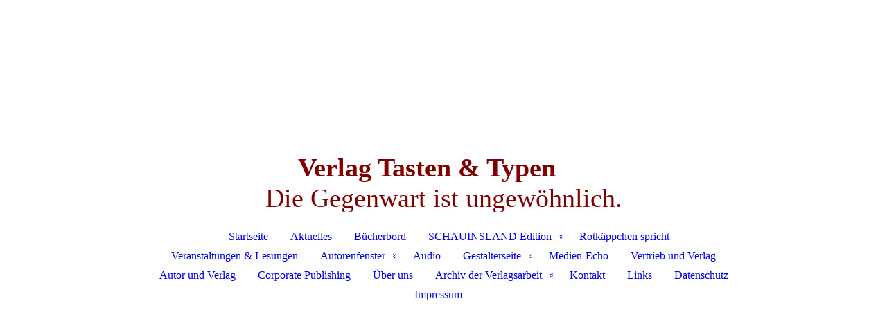

--- FILE ---
content_type: text/html; charset=utf-8
request_url: https://verlag-tasten-und-typen.de/Autorenfenster/Siegfried-Nucke/
body_size: 70112
content:
<!DOCTYPE html><html lang="de"><head><meta http-equiv="Content-Type" content="text/html; charset=UTF-8"><title>Verlag Tasten und Typen - Siegfried Nucke</title><meta name="description" content="Der Verlag konzentriert sich auf die Entwicklung und Verbreitung belletristischer Texte als eBooks und Print für den deutschsprachigen Raum."><meta name="keywords" content="Verlag, eBooks, Literatur, Belletristik, neue Medien, elektronisches Publizieren"><link href="https://verlag-tasten-und-typen.de/Autorenfenster/Siegfried-Nucke/" rel="canonical"><meta content="Verlag Tasten und Typen - Siegfried Nucke" property="og:title"><meta content="website" property="og:type"><meta content="https://verlag-tasten-und-typen.de/Autorenfenster/Siegfried-Nucke/" property="og:url"><meta content="http://54397933.swh.strato-hosting.eu/.cm4all/uproc.php//0/Buchregal%20mit%20Logo_1.jpg?_=15edc8f2fc8" property="og:image"><script>
              window.beng = window.beng || {};
              window.beng.env = {
                language: "en",
                country: "US",
                mode: "deploy",
                context: "page",
                pageId: "000000700548",
                pageLanguage: "de",
                skeletonId: "",
                scope: "1656460",
                isProtected: false,
                navigationText: "Siegfried Nucke",
                instance: "1",
                common_prefix: "https://strato-editor.com",
                design_common: "https://strato-editor.com/beng/designs/",
                design_template: "sys/cm_dh_088",
                path_design: "https://strato-editor.com/beng/designs/data/sys/cm_dh_088/",
                path_res: "https://strato-editor.com/res/",
                path_bengres: "https://strato-editor.com/beng/res/",
                masterDomain: "",
                preferredDomain: "",
                preprocessHostingUri: function(uri) {
                  
                    return uri || "";
                  
                },
                hideEmptyAreas: false
              };
            </script><script xmlns="http://www.w3.org/1999/xhtml" src="https://strato-editor.com/cm4all-beng-proxy/beng-proxy.js"></script><link xmlns="http://www.w3.org/1999/xhtml" rel="stylesheet" href="https://strato-editor.com/.cm4all/e/static/3rdparty/font-awesome/css/font-awesome.min.css"></link><link rel="stylesheet" type="text/css" href="https://strato-editor.com/.cm4all/res/static/libcm4all-js-widget/3.89.7/css/widget-runtime.css" />
<link rel="stylesheet" type="text/css" href="https://strato-editor.com/.cm4all/res/static/beng-editor/5.3.138/css/deploy.css" />
<link rel="stylesheet" type="text/css" href="https://strato-editor.com/.cm4all/res/static/libcm4all-js-widget/3.89.7/css/slideshow-common.css" />
<script src="https://strato-editor.com/.cm4all/res/static/jquery-1.7/jquery.js"></script><script src="https://strato-editor.com/.cm4all/res/static/prototype-1.7.3/prototype.js"></script><script src="https://strato-editor.com/.cm4all/res/static/jslib/1.4.1/js/legacy.js"></script><script src="https://strato-editor.com/.cm4all/res/static/libcm4all-js-widget/3.89.7/js/widget-runtime.js"></script>
<script src="https://strato-editor.com/.cm4all/res/static/libcm4all-js-widget/3.89.7/js/slideshow-common.js"></script>
<script src="https://strato-editor.com/.cm4all/res/static/beng-editor/5.3.138/js/deploy.js"></script>
<script type="text/javascript" src="https://strato-editor.com/.cm4all/uro/assets/js/uro-min.js"></script><link href="https://strato-editor.com/.cm4all/designs/static/sys/cm_dh_088/1686178850.63/css/main.css" rel="stylesheet" type="text/css"><meta name="viewport" content="width=device-width, initial-scale=1, user-scalable=yes"><link href="https://strato-editor.com/.cm4all/designs/static/sys/cm_dh_088/1686178850.63/css/responsive.css" rel="stylesheet" type="text/css"><link href="https://strato-editor.com/.cm4all/designs/static/sys/cm_dh_088/1686178850.63/css/cm-templates-global-style.css" rel="stylesheet" type="text/css"><script type="text/javascript" src="https://strato-editor.com/.cm4all/designs/static/sys/cm_dh_088/1686178850.63/js/effects.js"></script><script type="text/javascript" src="https://strato-editor.com/.cm4all/designs/static/sys/cm_dh_088/1686178850.63/js/cm_template-focus-point.js"></script><link href="/.cm4all/handler.php/vars.css?v=20260103091219" type="text/css" rel="stylesheet"><style type="text/css">.cm-logo {background-image: url("/.cm4all/iproc.php/Verlagslogo%20gro%C3%9F.jpg/scale_0_0/Verlagslogo%20gro%C3%9F.jpg");background-position: 50% 50%;
background-size: 212px 159px;
background-repeat: no-repeat;
      }</style><script type="text/javascript">window.cmLogoWidgetId = "STRATP_cm4all_com_widgets_Logo_692580";
            window.cmLogoGetCommonWidget = function (){
                return new cm4all.Common.Widget({
            base    : "/Autorenfenster/Siegfried-Nucke/index.php/",
            session : "",
            frame   : "",
            path    : "STRATP_cm4all_com_widgets_Logo_692580"
        })
            };
            window.logoConfiguration = {
                "cm-logo-x" : "50%",
        "cm-logo-y" : "50%",
        "cm-logo-v" : "2.0",
        "cm-logo-w" : "212",
        "cm-logo-h" : "159",
        "cm-logo-di" : "sys/cm_dh_088",
        "cm-logo-u" : "public-service://0/",
        "cm-logo-k" : "/Verlagslogo groß.jpg",
        "cm-logo-bc" : "",
        "cm-logo-ln" : "/Startseite/index.php/",
        "cm-logo-ln$" : "home",
        "cm-logo-hi" : false
        ,
        _logoBaseUrl : "\/.cm4all\/iproc.php\/Verlagslogo%20gro%C3%9F.jpg\/scale_0_0\/",
        _logoPath : "Verlagslogo%20gro%C3%9F.jpg"
        };
            jQuery(document).ready(function() {
                var href = (beng.env.mode == "deploy" ? "/" : "/Startseite/index.php/");
                jQuery(".cm-logo").wrap("<a style='text-decoration: none;' href='" + href + "'></a>");
            });
            
          jQuery(document).ready(function() {
            var logoElement = jQuery(".cm-logo");
            logoElement.attr("role", "img");
            logoElement.attr("tabindex", "0");
            logoElement.attr("aria-label", "logo");
          });
        </script><link  rel="shortcut icon"   href="/Autorenfenster/Siegfried-Nucke/index.php/;focus=STRATP_cm4all_com_widgets_Favicon_692593&amp;path=show&amp;frame=STRATP_cm4all_com_widgets_Favicon_692593?subaction=icon" type="image/png"/><style id="cm_table_styles">
      /*CM18deab256b47d6b01d5fc48f8_begin*/
        #CM18deab256b47d6b01d5fc48f8_div {
          margin: 0;
          padding: 0;
          
            width: 100%;
            max-width: 100%;
          
        }
        #CM18deab256b47d6b01d5fc48f8 {
          border-spacing: 0px;
          
            width: 100%;
          
            margin: 10px -5px; 
            text-align: left;
          
            table-layout: fixed;
          
            width: 100%;
          
        }
        #CM18deab256b47d6b01d5fc48f8 tr.cm_table {
          
            vertical-align: top;
          
        }
        #CM18deab256b47d6b01d5fc48f8 td.cm_table {
            padding: 5px;
            
        }
        #CM18deab256b47d6b01d5fc48f8 tr.cm_table.cm_firstrow td.cm_table {
          border-top: 0;
        }
        #CM18deab256b47d6b01d5fc48f8 tr.cm_table.cm_lastrow td.cm_table {
          border-bottom: 0;
        }
        #CM18deab256b47d6b01d5fc48f8 td.cm_table.cm_firstcol {
          border-left: 0;
        }
        #CM18deab256b47d6b01d5fc48f8 td.cm_table.cm_lastcol {
          border-right: 0;
        }
      /*CM18deab256b47d6b01d5fc48f8_end*/
    </style><style id="cm_background_queries"></style><script type="application/x-cm4all-cookie-consent" data-code=""></script></head><body ondrop="return false;" class=" device-desktop cm-deploy cm-deploy-342 cm-deploy-4x"><div class="cm-background" data-cm-qa-bg="image"></div><div class="cm-background-video" data-cm-qa-bg="video"></div><div class="cm-background-effects" data-cm-qa-bg="effect"></div><div class="cm-templates-container"><div class="template_wrapper"><div class="header_wrapper"><div class="centerer"><div class="cm_can_be_empty cm-logo" id="logo"></div></div><div class="title_wrapper cm-templates-title-container cm_can_be_empty"><div class="title cm_can_be_empty cm-templates-heading__title" id="title" style=""><strong><span style="color: #800000; font-size: xx-large;">Verlag Tasten &amp; Typen  </span><br></strong></div><div class="header_placeholder"> </div><div class="subtitle cm_can_be_empty cm-templates-heading__subtitle" id="subtitle" style=""><span style="color: #800000; font-size: x-large;">Die Gegenwart ist ungewöhnlich. </span><br></div></div><div class="navigation_wrapper"><div class="line_wrapper_l line"> </div><div class="line_wrapper_r line"> </div><div class="navigation cm_with_forcesub" id="cm_navigation"><ul id="cm_mainnavigation"><li id="cm_navigation_pid_166052"><a title="Startseite" href="/Startseite/" class="cm_anchor">Startseite</a></li><li id="cm_navigation_pid_264335"><a title="Aktuelles" href="/Aktuelles/" class="cm_anchor">Aktuelles</a></li><li id="cm_navigation_pid_166050"><a title="Bücherbord" href="/Buecherbord/" class="cm_anchor">Bücherbord</a></li><li id="cm_navigation_pid_7837046" class="cm_has_subnavigation"><a title="SCHAUINSLAND Edition" href="/SCHAUINSLAND-Edition/" class="cm_anchor">SCHAUINSLAND Edition</a><ul class="cm_subnavigation" id="cm_subnavigation_pid_7837046"><li id="cm_navigation_pid_8763447"><a title="Leon Gabriel Riedel: Ich atme. Ich lebe. Ich bin Leon." href="/SCHAUINSLAND-Edition/Leon-Gabriel-Riedel-Ich-atme-Ich-lebe-Ich-bin-Leon/" class="cm_anchor">Leon Gabriel Riedel: Ich atme. Ich lebe. Ich bin Leon.</a></li><li id="cm_navigation_pid_8656522"><a title="Kai-Philipp Kunze Mitgehen - Bad Tabarzer Predigten" href="/SCHAUINSLAND-Edition/Kai-Philipp-Kunze-Mitgehen-Bad-Tabarzer-Predigten/" class="cm_anchor">Kai-Philipp Kunze Mitgehen - Bad Tabarzer Predigten</a></li><li id="cm_navigation_pid_8530529"><a title='Marcel Wedow "Meine Fußballhelden"' href="/SCHAUINSLAND-Edition/Marcel-Wedow-Meine-Fussballhelden/" class="cm_anchor">Marcel Wedow "Meine Fußballhelden"</a></li><li id="cm_navigation_pid_8530530"><a title='Arno Wiemann "Im grünen Wald bin ich zu Haus"' href="/SCHAUINSLAND-Edition/Arno-Wiemann-Im-gruenen-Wald-bin-ich-zu-Haus/" class="cm_anchor">Arno Wiemann "Im grünen Wald bin ich zu Haus"</a></li></ul></li><li id="cm_navigation_pid_6501801"><a title="Rotkäppchen spricht " href="/Rotkaeppchen-spricht/" class="cm_anchor">Rotkäppchen spricht </a></li><li id="cm_navigation_pid_2193394"><a title="Veranstaltungen &amp; Lesungen " href="/Veranstaltungen-Lesungen/" class="cm_anchor">Veranstaltungen &amp; Lesungen </a></li><li id="cm_navigation_pid_173813" class="cm_current cm_has_subnavigation"><a title="Autorenfenster" href="/Autorenfenster/" class="cm_anchor">Autorenfenster</a><ul class="cm_subnavigation" id="cm_subnavigation_pid_173813"><li id="cm_navigation_pid_2910509"><a title="Ingrid Annel" href="/Autorenfenster/Ingrid-Annel/" class="cm_anchor">Ingrid Annel</a></li><li id="cm_navigation_pid_700547"><a title="Anne Gallinat" href="/Autorenfenster/Anne-Gallinat/" class="cm_anchor">Anne Gallinat</a></li><li id="cm_navigation_pid_8592149"><a title="Kathrin Gubler" href="/Autorenfenster/Kathrin-Gubler/" class="cm_anchor">Kathrin Gubler</a></li><li id="cm_navigation_pid_1914350"><a title="Johanna Marie Jakob" href="/Autorenfenster/Johanna-Marie-Jakob/" class="cm_anchor">Johanna Marie Jakob</a></li><li id="cm_navigation_pid_3864069"><a title="Klaus Jäger" href="/Autorenfenster/Klaus-Jaeger/" class="cm_anchor">Klaus Jäger</a></li><li id="cm_navigation_pid_8763521"><a title="Kai-Philipp Kunze" href="/Autorenfenster/Kai-Philipp-Kunze/" class="cm_anchor">Kai-Philipp Kunze</a></li><li id="cm_navigation_pid_2134073"><a title="Andreas Kolb" href="/Autorenfenster/Andreas-Kolb/" class="cm_anchor">Andreas Kolb</a></li><li id="cm_navigation_pid_700548" class="cm_current"><a title="Siegfried Nucke" href="/Autorenfenster/Siegfried-Nucke/" class="cm_anchor">Siegfried Nucke</a></li><li id="cm_navigation_pid_8592150"><a title="Werner Pamperl" href="/Autorenfenster/Werner-Pamperl/" class="cm_anchor">Werner Pamperl</a></li><li id="cm_navigation_pid_1555167"><a title="Sharam Qawami" href="/Autorenfenster/Sharam-Qawami/" class="cm_anchor">Sharam Qawami</a></li><li id="cm_navigation_pid_5165610"><a title="Frank Quilitzsch" href="/Autorenfenster/Frank-Quilitzsch/" class="cm_anchor">Frank Quilitzsch</a></li><li id="cm_navigation_pid_8763512"><a title="Leon Gabriel Riedel" href="/Autorenfenster/Leon-Gabriel-Riedel/" class="cm_anchor">Leon Gabriel Riedel</a></li><li id="cm_navigation_pid_3864068"><a title="Brigitte Struzyk" href="/Autorenfenster/Brigitte-Struzyk/" class="cm_anchor">Brigitte Struzyk</a></li><li id="cm_navigation_pid_2899970"><a title="Kerstin Undeutsch" href="/Autorenfenster/Kerstin-Undeutsch/" class="cm_anchor">Kerstin Undeutsch</a></li><li id="cm_navigation_pid_7886855"><a title="Marcel Wedow" href="/Autorenfenster/Marcel-Wedow/" class="cm_anchor">Marcel Wedow</a></li><li id="cm_navigation_pid_2161177"><a title="Pauline Werner" href="/Autorenfenster/Pauline-Werner/" class="cm_anchor">Pauline Werner</a></li><li id="cm_navigation_pid_1691287"><a title="Ines Beyer" href="/Autorenfenster/Ines-Beyer/" class="cm_anchor">Ines Beyer</a></li><li id="cm_navigation_pid_3241168"><a title="Ilja Bohnet" href="/Autorenfenster/Ilja-Bohnet/" class="cm_anchor">Ilja Bohnet</a></li><li id="cm_navigation_pid_1691288"><a title="Kai-Uwe Brodersen" href="/Autorenfenster/Kai-Uwe-Brodersen/" class="cm_anchor">Kai-Uwe Brodersen</a></li><li id="cm_navigation_pid_1691289"><a title="Jürgen Edelmayer" href="/Autorenfenster/Juergen-Edelmayer/" class="cm_anchor">Jürgen Edelmayer</a></li><li id="cm_navigation_pid_1691290"><a title="Beatrix Erhard" href="/Autorenfenster/Beatrix-Erhard/" class="cm_anchor">Beatrix Erhard</a></li><li id="cm_navigation_pid_1691291"><a title="Sabine Frambach" href="/Autorenfenster/Sabine-Frambach/" class="cm_anchor">Sabine Frambach</a></li><li id="cm_navigation_pid_1691292"><a title="Dietmar Füssel" href="/Autorenfenster/Dietmar-Fuessel/" class="cm_anchor">Dietmar Füssel</a></li><li id="cm_navigation_pid_1691293"><a title="Stefanie Hänisch" href="/Autorenfenster/Stefanie-Haenisch/" class="cm_anchor">Stefanie Hänisch</a></li><li id="cm_navigation_pid_3241169"><a title="Susanna Hübner" href="/Autorenfenster/Susanna-Huebner/" class="cm_anchor">Susanna Hübner</a></li><li id="cm_navigation_pid_1691294"><a title="Marlies Kalbhenn" href="/Autorenfenster/Marlies-Kalbhenn/" class="cm_anchor">Marlies Kalbhenn</a></li><li id="cm_navigation_pid_3241170"><a title="Juliane Kunz" href="/Autorenfenster/Juliane-Kunz/" class="cm_anchor">Juliane Kunz</a></li><li id="cm_navigation_pid_1691295"><a title="Rita Klement" href="/Autorenfenster/Rita-Klement/" class="cm_anchor">Rita Klement</a></li><li id="cm_navigation_pid_3241171"><a title="Stefan Link" href="/Autorenfenster/Stefan-Link/" class="cm_anchor">Stefan Link</a></li><li id="cm_navigation_pid_3241172"><a title="Ronja Matthiesen" href="/Autorenfenster/Ronja-Matthiesen/" class="cm_anchor">Ronja Matthiesen</a></li><li id="cm_navigation_pid_1691296"><a title="Petra Pallandt" href="/Autorenfenster/Petra-Pallandt/" class="cm_anchor">Petra Pallandt</a></li><li id="cm_navigation_pid_3241173"><a title="Ulrike Piechota" href="/Autorenfenster/Ulrike-Piechota/" class="cm_anchor">Ulrike Piechota</a></li><li id="cm_navigation_pid_3241174"><a title="Marcus Prochaska" href="/Autorenfenster/Marcus-Prochaska/" class="cm_anchor">Marcus Prochaska</a></li><li id="cm_navigation_pid_1691297"><a title="Klaus Schwarzfischer" href="/Autorenfenster/Klaus-Schwarzfischer/" class="cm_anchor">Klaus Schwarzfischer</a></li><li id="cm_navigation_pid_3241175"><a title="Frank Schöpf" href="/Autorenfenster/Frank-Schoepf/" class="cm_anchor">Frank Schöpf</a></li><li id="cm_navigation_pid_3241176"><a title="Dirk Henning Sutor" href="/Autorenfenster/Dirk-Henning-Sutor/" class="cm_anchor">Dirk Henning Sutor</a></li><li id="cm_navigation_pid_3241177"><a title="Elisabeth Tondera" href="/Autorenfenster/Elisabeth-Tondera/" class="cm_anchor">Elisabeth Tondera</a></li><li id="cm_navigation_pid_3241178"><a title="Silke Vry" href="/Autorenfenster/Silke-Vry/" class="cm_anchor">Silke Vry</a></li></ul></li><li id="cm_navigation_pid_2583282"><a title="Audio" href="/Audio/" class="cm_anchor">Audio</a></li><li id="cm_navigation_pid_421356" class="cm_has_subnavigation"><a title="Gestalterseite" href="/Gestalterseite/" class="cm_anchor">Gestalterseite</a><ul class="cm_subnavigation" id="cm_subnavigation_pid_421356"><li id="cm_navigation_pid_3858866"><a title="Susanne Berner-Bartsch" href="/Gestalterseite/Susanne-Berner-Bartsch/" class="cm_anchor">Susanne Berner-Bartsch</a></li><li id="cm_navigation_pid_2161178"><a title="Petra Elsner" href="/Gestalterseite/Petra-Elsner/" class="cm_anchor">Petra Elsner</a></li><li id="cm_navigation_pid_2134089"><a title="Maria Mantis" href="/Gestalterseite/Maria-Mantis/" class="cm_anchor">Maria Mantis</a></li><li id="cm_navigation_pid_796346"><a title="Achim Katzberg" href="/Gestalterseite/Achim-Katzberg/" class="cm_anchor">Achim Katzberg</a></li><li id="cm_navigation_pid_1555189"><a title="Thomas Offhaus" href="/Gestalterseite/Thomas-Offhaus/" class="cm_anchor">Thomas Offhaus</a></li><li id="cm_navigation_pid_3444910"><a title="Irene Repp" href="/Gestalterseite/Irene-Repp/" class="cm_anchor">Irene Repp</a></li><li id="cm_navigation_pid_796347"><a title="Heike Schnotale" href="/Gestalterseite/Heike-Schnotale/" class="cm_anchor">Heike Schnotale</a></li><li id="cm_navigation_pid_2900037"><a title="Kerstin Undeutsch" href="/Gestalterseite/Kerstin-Undeutsch/" class="cm_anchor">Kerstin Undeutsch</a></li><li id="cm_navigation_pid_5034269"><a title="Wolfgang Möller" href="/Gestalterseite/Wolfgang-Moeller/" class="cm_anchor">Wolfgang Möller</a></li></ul></li><li id="cm_navigation_pid_974968"><a title="Medien-Echo" href="/Medien-Echo/" class="cm_anchor">Medien-Echo</a></li><li id="cm_navigation_pid_4142603"><a title="Vertrieb und Verlag" href="/Vertrieb-und-Verlag/" class="cm_anchor">Vertrieb und Verlag</a></li><li id="cm_navigation_pid_3651764"><a title="Autor und Verlag" href="/Autor-und-Verlag/" class="cm_anchor">Autor und Verlag</a></li><li id="cm_navigation_pid_3651925"><a title="Corporate Publishing" href="/Corporate-Publishing/" class="cm_anchor">Corporate Publishing</a></li><li id="cm_navigation_pid_166051"><a title="Über uns" href="/Ueber-uns/" class="cm_anchor">Über uns</a></li><li id="cm_navigation_pid_7904979" class="cm_has_subnavigation"><a title="Archiv der Verlagsarbeit" href="/Archiv-der-Verlagsarbeit/" class="cm_anchor">Archiv der Verlagsarbeit</a><ul class="cm_subnavigation" id="cm_subnavigation_pid_7904979"><li id="cm_navigation_pid_3835541"><a title="2015" href="/Archiv-der-Verlagsarbeit/2015/" class="cm_anchor">2015</a></li><li id="cm_navigation_pid_3835531"><a title="2016" href="/Archiv-der-Verlagsarbeit/2016/" class="cm_anchor">2016</a></li><li id="cm_navigation_pid_3835532"><a title="2017" href="/Archiv-der-Verlagsarbeit/2017/" class="cm_anchor">2017</a></li><li id="cm_navigation_pid_3835533"><a title="2018" href="/Archiv-der-Verlagsarbeit/2018/" class="cm_anchor">2018</a></li><li id="cm_navigation_pid_3835534"><a title="2019" href="/Archiv-der-Verlagsarbeit/2019/" class="cm_anchor">2019</a></li><li id="cm_navigation_pid_6254616"><a title="2020" href="/Archiv-der-Verlagsarbeit/2020/" class="cm_anchor">2020</a></li><li id="cm_navigation_pid_6570293"><a title="2021" href="/Archiv-der-Verlagsarbeit/2021/" class="cm_anchor">2021</a></li><li id="cm_navigation_pid_8531299"><a title="2022" href="/Archiv-der-Verlagsarbeit/2022/" class="cm_anchor">2022</a></li><li id="cm_navigation_pid_8531300"><a title="2023" href="/Archiv-der-Verlagsarbeit/2023/" class="cm_anchor">2023</a></li><li id="cm_navigation_pid_8531303"><a title="2024" href="/Archiv-der-Verlagsarbeit/2024/" class="cm_anchor">2024</a></li></ul></li><li id="cm_navigation_pid_166049"><a title="Kontakt" href="/Kontakt/" class="cm_anchor">Kontakt</a></li><li id="cm_navigation_pid_171506"><a title="Links" href="/Links/" class="cm_anchor">Links</a></li><li id="cm_navigation_pid_2372021"><a title="Datenschutz" href="/Datenschutz/" class="cm_anchor">Datenschutz</a></li><li id="cm_navigation_pid_166048"><a title="Impressum" href="/Impressum/" class="cm_anchor">Impressum</a></li></ul></div></div></div><div class="cm-template-keyvisual__media cm_can_be_empty cm-kv-0" id="keyvisual"></div><div class="cm-template-content content_wrapper"><div class="content_color"><div class="cm-template-content__main design_content centerer cm-templates-text" id="content_main" data-cm-hintable="yes"><p><strong><em>Wir danken unseren Autorinnen und Autoren für die Zustimmung, den Lesern dieser Website die entsprechenden Informationen über Biografisches sowie ihre Veröffentlichungen zugänglich machen zu dürfen. Gleichermaßen freuen wir uns, dass unsere Autorinnen und Autoren ein Porträtfoto zur Verfügung gestellt haben.</em></strong></p><p><br></p><h1>Siegfried Nucke<br></h1><p style="text-align: justify;"><span style="font-size: medium;"> </span></p><p><br></p><div class="clearFloating" style="clear:both;height: 0px; width: auto;"></div><div id="widgetcontainer_STRATP_cm4all_com_widgets_Photo_912651" class="cm_widget cm4all_com_widgets_Photo cm_widget_float_left" style="width:38.2%; max-width:1397px; "><div class="cm_widget_anchor"><a name="STRATP_cm4all_com_widgets_Photo_912651" id="widgetanchor_STRATP_cm4all_com_widgets_Photo_912651"><!--cm4all.com.widgets.Photo--></a></div><img title="" alt="" src="/.cm4all/iproc.php/2014_10%20Portr%C3%A4t%20SN%201_a.jpg/downsize_1280_0/2014_10%20Portr%C3%A4t%20SN%201_a.jpg" style="display:block;border:0px;" width="100%" onerror="this.style.display = 'none';" /></div><p style="text-align: justify;"><span style="color: #000000; font-size: medium;">Siegfried Nucke wurde 1955 in Nordhausen geboren. Aufgewachsen in Waltershausen, legte er das Abitur 1974 an der Salzmannschule Schnepfenthal ab und studierte anschließend Germanistik und Geschichte. 1978 begann er in Waltershausen als Lehrer zu arbeiten. An der Fachschule für Sozialpädagogik in Gotha lehrte der Autor von 1985 bis 1997 Kinder- und Jugendliteratur. Von 1994 bis 2002 arbeitete er auch als Fachberater für Deutsch, später 2007 bis 2010 Mitarbeit bei der Erarbeitung neuer Lehrpläne Deutsch Abiturstufe.<br>Nach der Schließung der Schule wechselte Siegfried Nucke an das berufliche Gymnasium Gotha, für dessen Leitung er von 2002 bis zu seiner Pensionierung 2018 Verantwortung trug. </span></p><p style="text-align: justify;"><span style="color: #000000; font-size: medium;">Seitdem arbeitet er ausschließlich für seinen Verlag Tasten &amp; Typen Bad Tabarz.</span></p><p style="text-align: justify;"><span style="color: #000000; font-size: 12px; font-family: Arial, Helvetica, sans-serif;">Foto: privat</span></p><p style="text-align: left;"><span style="color: #000000; font-size: medium;">Von 1981 bis 1984 absolvierte er ein Fernstudium am Leipziger Literaturinstitut. Er war Mitglied des Schriftstellerverbandes (VS) und von 2010 bis 2023 im Vorstand des Landesverbandes Thüringen im Schriftstellerverband (VS) aktiv gewesen.  </span><span style="color: #000000; font-size: medium;"><span style="font-size: 10px; font-family: Arial, Helvetica, sans-serif;"> </span>                                   Siegfried Nucke erhielt mehrere Literatur- und Hörspielpreise. <br></span></p><p style="text-align: justify;">Als Verleger seines Verlages Tasten &amp; Typen ist er seit 2016 Mitglied des Börsenvereins des Deutschen Buchhandels. Im Netzwerk "Schöne Bücher", initiert von Jens Korch, ist er von Beginn an Mitglied.<br><span style="color: #000000;"><strong><br>Bibliografie</strong> <br></span></p><div class="cm_column_wrapper"><div style="width: 50%;" class="cm_column"><p style="text-align: justify;"><span style="color: #000000;"><strong>Zeitsprung.</strong> Fotografien von Ulrich Kneise mit Texten von Siegfried Nucke. Kranichborn Verlag Leipzig, 1994 (dazu Ausstellungen 1994/95 in Eisenach, Leipzig, Rüsselsheim, Köln, Bonn, Kaiserslautern)</span></p><p style="text-align: justify;"><br></p><p style="text-align: justify;"><br></p><p style="text-align: justify;"><br></p><p style="text-align: justify;"><br></p><p style="text-align: justify;"><br></p><p style="text-align: justify;"><br></p><p style="text-align: justify;"><br></p><p style="text-align: justify;"><span style="color: #000000;"><strong>Zeitreise durch Thüringen.</strong> Ausflüge in die Vergangenheit. </span><br><span style="color: #000000;">Wartberg Verlag, Gudensberg - Gleichen 1997 </span></p></div><div style="width: 7.5px;" class="cm_column_gap cm_column_gap_left"></div><div style="width: 7.5px;" class="cm_column_gap cm_column_gap_right"></div><div style="width: 50%;" class="cm_column"><div class="clearFloating" style="clear:both;height: 0px; width: auto;"></div><div id="widgetcontainer_STRATP_cm4all_com_widgets_UroPhoto_48442438" class="
				    cm_widget_block
					cm_widget cm4all_com_widgets_UroPhoto cm_widget_block_center" style="width:59.8%; max-width:2570px; "><div class="cm_widget_anchor"><a name="STRATP_cm4all_com_widgets_UroPhoto_48442438" id="widgetanchor_STRATP_cm4all_com_widgets_UroPhoto_48442438"><!--cm4all.com.widgets.UroPhoto--></a></div><div xmlns="http://www.w3.org/1999/xhtml" data-uro-type="image" style="width:100%;height:100%;" id="uroPhotoOuterSTRATP_cm4all_com_widgets_UroPhoto_48442438">            <picture><source srcset="/.cm4all/uproc.php/0/Siegfried%20Nucke/.Cover%20Zeitsprung.jpg/picture-1600?_=18c8d5de509 1x, /.cm4all/uproc.php/0/Siegfried%20Nucke/.Cover%20Zeitsprung.jpg/picture-2600?_=18c8d5de509 2x" media="(min-width:800px)"><source srcset="/.cm4all/uproc.php/0/Siegfried%20Nucke/.Cover%20Zeitsprung.jpg/picture-1200?_=18c8d5de509 1x, /.cm4all/uproc.php/0/Siegfried%20Nucke/.Cover%20Zeitsprung.jpg/picture-1600?_=18c8d5de509 2x" media="(min-width:600px)"><source srcset="/.cm4all/uproc.php/0/Siegfried%20Nucke/.Cover%20Zeitsprung.jpg/picture-800?_=18c8d5de509 1x, /.cm4all/uproc.php/0/Siegfried%20Nucke/.Cover%20Zeitsprung.jpg/picture-1200?_=18c8d5de509 2x" media="(min-width:400px)"><source srcset="/.cm4all/uproc.php/0/Siegfried%20Nucke/.Cover%20Zeitsprung.jpg/picture-400?_=18c8d5de509 1x, /.cm4all/uproc.php/0/Siegfried%20Nucke/.Cover%20Zeitsprung.jpg/picture-800?_=18c8d5de509 2x" media="(min-width:200px)"><source srcset="/.cm4all/uproc.php/0/Siegfried%20Nucke/.Cover%20Zeitsprung.jpg/picture-200?_=18c8d5de509 1x, /.cm4all/uproc.php/0/Siegfried%20Nucke/.Cover%20Zeitsprung.jpg/picture-400?_=18c8d5de509 2x" media="(min-width:100px)"><img src="/.cm4all/uproc.php/0/Siegfried%20Nucke/.Cover%20Zeitsprung.jpg/picture-200?_=18c8d5de509" data-uro-original="/.cm4all/uproc.php/0/Siegfried%20Nucke/Cover%20Zeitsprung.jpg?_=18c8d5de509" onerror="uroGlobal().util.error(this, '', 'uro-widget')" data-uro-width="2570" data-uro-height="2718" alt="" style="width:100%;" title="" loading="lazy"></picture>
<span></span></div></div><div class="clearFloating" style="clear:both;height: 0px; width: auto;"></div><div id="widgetcontainer_STRATP_cm4all_com_widgets_UroPhoto_48442416" class="
				    cm_widget_block
					cm_widget cm4all_com_widgets_UroPhoto cm_widget_block_center" style="width:59.8%; max-width:1883px; "><div class="cm_widget_anchor"><a name="STRATP_cm4all_com_widgets_UroPhoto_48442416" id="widgetanchor_STRATP_cm4all_com_widgets_UroPhoto_48442416"><!--cm4all.com.widgets.UroPhoto--></a></div><div xmlns="http://www.w3.org/1999/xhtml" data-uro-type="image" style="width:100%;height:100%;" id="uroPhotoOuterSTRATP_cm4all_com_widgets_UroPhoto_48442416">            <picture><source srcset="/.cm4all/uproc.php/0/Siegfried%20Nucke/.Vover%20%20Zeitreise%20Th%C3%BCringen.jpg/picture-1600?_=18c8d5de098 1x, /.cm4all/uproc.php/0/Siegfried%20Nucke/.Vover%20%20Zeitreise%20Th%C3%BCringen.jpg/picture-2600?_=18c8d5de098 2x" media="(min-width:800px)"><source srcset="/.cm4all/uproc.php/0/Siegfried%20Nucke/.Vover%20%20Zeitreise%20Th%C3%BCringen.jpg/picture-1200?_=18c8d5de098 1x, /.cm4all/uproc.php/0/Siegfried%20Nucke/.Vover%20%20Zeitreise%20Th%C3%BCringen.jpg/picture-1600?_=18c8d5de098 2x" media="(min-width:600px)"><source srcset="/.cm4all/uproc.php/0/Siegfried%20Nucke/.Vover%20%20Zeitreise%20Th%C3%BCringen.jpg/picture-800?_=18c8d5de098 1x, /.cm4all/uproc.php/0/Siegfried%20Nucke/.Vover%20%20Zeitreise%20Th%C3%BCringen.jpg/picture-1200?_=18c8d5de098 2x" media="(min-width:400px)"><source srcset="/.cm4all/uproc.php/0/Siegfried%20Nucke/.Vover%20%20Zeitreise%20Th%C3%BCringen.jpg/picture-400?_=18c8d5de098 1x, /.cm4all/uproc.php/0/Siegfried%20Nucke/.Vover%20%20Zeitreise%20Th%C3%BCringen.jpg/picture-800?_=18c8d5de098 2x" media="(min-width:200px)"><source srcset="/.cm4all/uproc.php/0/Siegfried%20Nucke/.Vover%20%20Zeitreise%20Th%C3%BCringen.jpg/picture-200?_=18c8d5de098 1x, /.cm4all/uproc.php/0/Siegfried%20Nucke/.Vover%20%20Zeitreise%20Th%C3%BCringen.jpg/picture-400?_=18c8d5de098 2x" media="(min-width:100px)"><img src="/.cm4all/uproc.php/0/Siegfried%20Nucke/.Vover%20%20Zeitreise%20Th%C3%BCringen.jpg/picture-200?_=18c8d5de098" data-uro-original="/.cm4all/uproc.php/0/Siegfried%20Nucke/Vover%20%20Zeitreise%20Th%C3%BCringen.jpg?_=18c8d5de098" onerror="uroGlobal().util.error(this, '', 'uro-widget')" data-uro-width="1883" data-uro-height="2593" alt="" style="width:100%;" title="" loading="lazy"></picture>
<span></span></div></div><p><br></p></div></div><div class="cm_column_wrapper"><div style="width: 50%;" class="cm_column"><p style="text-align: justify;"><span style="color: #000000;"><strong>216 Schlüssel</strong>, Erzählung, <br>Verlag Tasten &amp; Typen Bad Tabarz, 2016</span></p></div><div style="width: 7.5px;" class="cm_column_gap cm_column_gap_left"></div><div style="width: 7.5px;" class="cm_column_gap cm_column_gap_right"></div><div style="width: 50%;" class="cm_column"><div class="clearFloating" style="clear:both;height: 0px; width: auto;"></div><div id="widgetcontainer_STRATP_cm4all_com_widgets_UroPhoto_48442473" class="
				    cm_widget_block
					cm_widget cm4all_com_widgets_UroPhoto cm_widget_block_center" style="width:59.8%; max-width:618px; "><div class="cm_widget_anchor"><a name="STRATP_cm4all_com_widgets_UroPhoto_48442473" id="widgetanchor_STRATP_cm4all_com_widgets_UroPhoto_48442473"><!--cm4all.com.widgets.UroPhoto--></a></div><div xmlns="http://www.w3.org/1999/xhtml" data-uro-type="image" style="width:100%;height:100%;" id="uroPhotoOuterSTRATP_cm4all_com_widgets_UroPhoto_48442473">            <picture><source srcset="/.cm4all/uproc.php/0/Siegfried%20Nucke/.216%20Schl%C3%BCssel%20Titelbild%20als%20jpg.jpg/picture-1600?_=18c8d61ba9f 1x, /.cm4all/uproc.php/0/Siegfried%20Nucke/.216%20Schl%C3%BCssel%20Titelbild%20als%20jpg.jpg/picture-2600?_=18c8d61ba9f 2x" media="(min-width:800px)"><source srcset="/.cm4all/uproc.php/0/Siegfried%20Nucke/.216%20Schl%C3%BCssel%20Titelbild%20als%20jpg.jpg/picture-1200?_=18c8d61ba9f 1x, /.cm4all/uproc.php/0/Siegfried%20Nucke/.216%20Schl%C3%BCssel%20Titelbild%20als%20jpg.jpg/picture-1600?_=18c8d61ba9f 2x" media="(min-width:600px)"><source srcset="/.cm4all/uproc.php/0/Siegfried%20Nucke/.216%20Schl%C3%BCssel%20Titelbild%20als%20jpg.jpg/picture-800?_=18c8d61ba9f 1x, /.cm4all/uproc.php/0/Siegfried%20Nucke/.216%20Schl%C3%BCssel%20Titelbild%20als%20jpg.jpg/picture-1200?_=18c8d61ba9f 2x" media="(min-width:400px)"><source srcset="/.cm4all/uproc.php/0/Siegfried%20Nucke/.216%20Schl%C3%BCssel%20Titelbild%20als%20jpg.jpg/picture-400?_=18c8d61ba9f 1x, /.cm4all/uproc.php/0/Siegfried%20Nucke/.216%20Schl%C3%BCssel%20Titelbild%20als%20jpg.jpg/picture-800?_=18c8d61ba9f 2x" media="(min-width:200px)"><source srcset="/.cm4all/uproc.php/0/Siegfried%20Nucke/.216%20Schl%C3%BCssel%20Titelbild%20als%20jpg.jpg/picture-200?_=18c8d61ba9f 1x, /.cm4all/uproc.php/0/Siegfried%20Nucke/.216%20Schl%C3%BCssel%20Titelbild%20als%20jpg.jpg/picture-400?_=18c8d61ba9f 2x" media="(min-width:100px)"><img src="/.cm4all/uproc.php/0/Siegfried%20Nucke/.216%20Schl%C3%BCssel%20Titelbild%20als%20jpg.jpg/picture-200?_=18c8d61ba9f" data-uro-original="/.cm4all/uproc.php/0/Siegfried%20Nucke/216%20Schl%C3%BCssel%20Titelbild%20als%20jpg.jpg?_=18c8d61ba9f" onerror="uroGlobal().util.error(this, '', 'uro-widget')" data-uro-width="618" data-uro-height="875" alt="" style="width:100%;" title="" loading="lazy"></picture>
<span></span></div></div><p><br></p></div></div><div class="cm_column_wrapper"><div style="width: 50%;" class="cm_column"><p style="text-align: justify;"><span style="color: #000000;"><strong>Rotkäppchen spricht</strong>, Bilder von Julia Kneise und <br>Texte von Siegfried Nucke, Erfurt 2022<br></span></p></div><div style="width: 7.5px;" class="cm_column_gap cm_column_gap_left"></div><div style="width: 7.5px;" class="cm_column_gap cm_column_gap_right"></div><div style="width: 50%;" class="cm_column"><div class="clearFloating" style="clear:both;height: 0px; width: auto;"></div><div id="widgetcontainer_STRATP_cm4all_com_widgets_UroPhoto_48442495" class="
				    cm_widget_block
					cm_widget cm4all_com_widgets_UroPhoto cm_widget_block_center" style="width:61.1%; max-width:1299px; "><div class="cm_widget_anchor"><a name="STRATP_cm4all_com_widgets_UroPhoto_48442495" id="widgetanchor_STRATP_cm4all_com_widgets_UroPhoto_48442495"><!--cm4all.com.widgets.UroPhoto--></a></div><div xmlns="http://www.w3.org/1999/xhtml" data-uro-type="image" style="width:100%;height:100%;" id="uroPhotoOuterSTRATP_cm4all_com_widgets_UroPhoto_48442495">            <picture><source srcset="/.cm4all/uproc.php/0/Siegfried%20Nucke/.Cover%20Buch%20vorn.jpg/picture-1600?_=18c8d6300ac 1x, /.cm4all/uproc.php/0/Siegfried%20Nucke/.Cover%20Buch%20vorn.jpg/picture-2600?_=18c8d6300ac 2x" media="(min-width:800px)"><source srcset="/.cm4all/uproc.php/0/Siegfried%20Nucke/.Cover%20Buch%20vorn.jpg/picture-1200?_=18c8d6300ac 1x, /.cm4all/uproc.php/0/Siegfried%20Nucke/.Cover%20Buch%20vorn.jpg/picture-1600?_=18c8d6300ac 2x" media="(min-width:600px)"><source srcset="/.cm4all/uproc.php/0/Siegfried%20Nucke/.Cover%20Buch%20vorn.jpg/picture-800?_=18c8d6300ac 1x, /.cm4all/uproc.php/0/Siegfried%20Nucke/.Cover%20Buch%20vorn.jpg/picture-1200?_=18c8d6300ac 2x" media="(min-width:400px)"><source srcset="/.cm4all/uproc.php/0/Siegfried%20Nucke/.Cover%20Buch%20vorn.jpg/picture-400?_=18c8d6300ac 1x, /.cm4all/uproc.php/0/Siegfried%20Nucke/.Cover%20Buch%20vorn.jpg/picture-800?_=18c8d6300ac 2x" media="(min-width:200px)"><source srcset="/.cm4all/uproc.php/0/Siegfried%20Nucke/.Cover%20Buch%20vorn.jpg/picture-200?_=18c8d6300ac 1x, /.cm4all/uproc.php/0/Siegfried%20Nucke/.Cover%20Buch%20vorn.jpg/picture-400?_=18c8d6300ac 2x" media="(min-width:100px)"><img src="/.cm4all/uproc.php/0/Siegfried%20Nucke/.Cover%20Buch%20vorn.jpg/picture-200?_=18c8d6300ac" data-uro-original="/.cm4all/uproc.php/0/Siegfried%20Nucke/Cover%20Buch%20vorn.jpg?_=18c8d6300ac" onerror="uroGlobal().util.error(this, '', 'uro-widget')" data-uro-width="1299" data-uro-height="1862" alt="" style="width:100%;" title="" loading="lazy"></picture>
<span></span></div></div><p style="text-align: center;"><br></p></div></div><div class="cm_column_wrapper"><div style="width: 50%;" class="cm_column"><p style="text-align: justify;"><span style="color: #000000;"><br><em><strong>Arbeiten für den Rundfunk</strong></em> <br><em>Zu Hause wartet Sven.</em> Hörspiel. Ursendung 1983<br><em>Die Zauberer von Mohonia.</em> Hörspiel. Ursendung 1989 <br><em>Elche auf dem Müll.</em> Hörspiel. Ursendung 1993 <br><em>Nur gereimt. Nicht gelogen.</em> Hörspiel. Ursendung 1996 <br></span></p></div><div style="width: 7.5px;" class="cm_column_gap cm_column_gap_left"></div><div style="width: 7.5px;" class="cm_column_gap cm_column_gap_right"></div><div style="width: 50%;" class="cm_column"><p><strong><br>Nachweise ARD Hörspieldatenbank<br><span style="font-weight: normal; font-family: Arial, Helvetica, sans-serif;"><a href="https://hoerspiele.dra.de/vollinfo.php?dukey=1523085&amp;vi=4&amp;SID" target="_self" rel="noreferrer noopener" class="cm_anchor">https://hoerspiele.dra.de/vollinfo.php?dukey=1523085&amp;vi=4&amp;SID</a><br> <a href="https://hoerspiele.dra.de/vollinfo.php?dukey=1519768&amp;vi=3&amp;SID%20" target="_blank" rel="noreferrer noopener" class="cm_anchor">https://hoerspiele.dra.de/vollinfo.php?dukey=1519768&amp;vi=3&amp;SID </a> <br> <a href="https://hoerspiele.dra.de/vollinfo.php?dukey=1378194&amp;vi=2&amp;SID%20" target="_blank" rel="noreferrer noopener" class="cm_anchor">https://hoerspiele.dra.de/vollinfo.php?dukey=1378194&amp;vi=2&amp;SID </a> <br> <a href="https://hoerspiele.dra.de/vollinfo.php?dukey=1376539&amp;vi=1&amp;SID%20" target="_blank" rel="noreferrer noopener" class="cm_anchor">https://hoerspiele.dra.de/vollinfo.php?dukey=1376539&amp;vi=1&amp;SID </a> <br></span></strong></p><p><br></p></div></div><p> <strong>Würdigungen:</strong><br><br></p><ul><li>1991 Tuttlinger Literaturpreis für unveröffentlichte Prosa (3. Preis der Jury, Publikumspreis)</li><li>1993 Preisträger beim Hörspielpreis des ORB für „Elche auf dem Müll“</li><li>1994 Kinderhörspielpreis des MDR-Rundfunkrates (3. Preis) für „Elche auf dem Müll“</li><li>1995 Anerkennungspreis der Arbeitskammer Kärnten/Klagenfurt für Zeitsprung. Fotografien von Ulrich Kneise, mit Texten von Siegfried Nucke. Kranichborn Verlag, Leipzig 1994, <a href="https://de.wikipedia.org/wiki/Spezial:ISBN-Suche/3-390040-40-9" target="_blank" rel="noreferrer noopener" class="cm_anchor">ISBN 3-390040-40-9</a>.</li><li>1995 Thüringer Literaturwettbewerb „Gestern – Heute - Morgen“ (2. Preis)</li><li>2000 Hans–im-Glück-Preis Limburg (3. Preis) für „Eskimos sagen Mamantu“, eine Vorarbeit für „216 Schlüssel“</li></ul><p><span style="color: #000000;">Es liegen über 100 Einzelveröffentlichungen von Gedichten, Kurzprosa, Kritiken, Reportagen und Aphorismen in Literaturzeitschriften, kulturellen Wochenblättern und Anthologien vor, unter anderem in: Bis bald im Wald, Klak Verlag 2015, Wer will schon in den Süden, Verlag Tasten &amp; Typen 2021, PALMBAUM Literarisches Journal 2/2021 und 1/2022<br></span></p><p><span style="color: #000000;">2022 traf er die Auswahl der Gedichte für das POESIEALBUM, Heft 375:<em> <strong>Ulf Annel</strong></em>, Märkischer Verlag.<br></span></p><p><span style="color: #000000;">Für den Schriftstellerverband setzte Siegfried Nucke eine Reihe von Schriftsteller-Porträts um. <br>Inhaltliche Gestaltung, Schnitt und Umsetzung lagen in seiner Hand. Hier ein Überblick:</span></p><div id="CM18deab256b47d6b01d5fc48f8_div" style="overflow-x:auto;"><table id="CM18deab256b47d6b01d5fc48f8" class="cm_table"><tbody class="cm_table"><tr class="cm_table cm_firstrow"><td class="cm_table cm_firstcol"><p>"Traumberuf Schriftsteller - Im Porträt <strong>Matthias Biskupek</strong>"</p><p><br></p></td><td class="cm_table cm_lastcol"><p><a href="https://youtu.be/I0IXAXoXH3Q" target="_blank" rel="noreferrer noopener" class="cm_anchor">https://youtu.be/I0IXAXoXH3Q</a> <br></p></td></tr><tr class="cm_table"><td class="cm_table cm_firstcol"><p>"Traumberuf Schriftsteller - Im Porträt <strong>Verena Zeltner</strong>"</p><p><br></p></td><td class="cm_table cm_lastcol"><p> <a href="https://youtu.be/MgrvivMiBcs" target="_blank" rel="noreferrer noopener" class="cm_anchor">https://youtu.be/MgrvivMiBcs</a> <br></p></td></tr><tr class="cm_table"><td class="cm_table cm_firstcol"><p>"Traumberuf Schriftsteller - Im Porträt <strong>Johanna Marie Jakob</strong> (Simone Knodel)"</p><p><br></p></td><td class="cm_table cm_lastcol"><p> <a href="https://youtu.be/NrdGoicw67Q" target="_blank" rel="noreferrer noopener" class="cm_anchor">https://youtu.be/NrdGoicw67Q</a> <br></p></td></tr><tr class="cm_table"><td class="cm_table cm_firstcol"><p>"Traumberuf Schriftsteller - Im Porträt <strong>Landolf Scherzer</strong>"</p><p><br></p></td><td class="cm_table cm_lastcol"><p> <a href="https://youtu.be/nb_artDSReA" target="_blank" rel="noreferrer noopener" class="cm_anchor">https://youtu.be/nb_artDSReA</a> <br></p></td></tr><tr class="cm_table"><td class="cm_table cm_firstcol"><p>"Traumberuf Schriftsteller - Im Porträt <strong>Annerose Kirchner</strong>"</p><p><br></p></td><td class="cm_table cm_lastcol"><p> <a href="https://youtu.be/ZYfGGYS4sr0" target="_blank" rel="noreferrer noopener" class="cm_anchor">https://youtu.be/ZYfGGYS4sr0</a> <br></p></td></tr><tr class="cm_table"><td class="cm_table cm_firstcol"><p>"Traumberuf Schriftsteller - Im Porträt <strong>Martin Straub</strong>"</p><p><br></p></td><td class="cm_table cm_lastcol"><p> <a href="https://youtu.be/1ckGBoPgbNM" target="_blank" rel="noreferrer noopener" class="cm_anchor">https://youtu.be/1ckGBoPgbNM</a> <br></p></td></tr><tr class="cm_table"><td class="cm_table cm_firstcol"><p>"Traumberuf Schriftsteller - Im Porträt <strong>Klaus Jäger</strong>"</p><p><br></p></td><td class="cm_table cm_lastcol"><p> <a href="https://youtu.be/LwJm8ZZz0PQ" target="_blank" rel="noreferrer noopener" class="cm_anchor">https://youtu.be/LwJm8ZZz0PQ</a> <br></p></td></tr><tr class="cm_table"><td class="cm_table cm_firstcol"><p>"Traumberuf Schriftsteller - Im Porträt <strong>Holger Uske</strong>"</p><p><br></p></td><td class="cm_table cm_lastcol"><p> <a href="https://youtu.be/8XBtqR5cx7Y" target="_blank" rel="noreferrer noopener" class="cm_anchor">https://youtu.be/8XBtqR5cx7Y</a> <br></p></td></tr><tr class="cm_table"><td class="cm_table cm_firstcol"><p>"Traumberuf Schriftsteller - Im Porträt <strong>Sieglinde Mörtel</strong>"</p><p><br></p></td><td class="cm_table cm_lastcol"><p> <a href="https://youtu.be/JHT_fRjZoGo" target="_blank" rel="noreferrer noopener" class="cm_anchor">https://youtu.be/JHT_fRjZoGo</a> <br></p></td></tr><tr class="cm_table"><td class="cm_table cm_firstcol"><p>"Traumberuf Schriftsteller - Im Porträt <strong>Jens-Fietje Dwars</strong>" Teil 1</p><p><br></p></td><td class="cm_table cm_lastcol"><p> <a href="https://youtu.be/5zNPoJ57PBg" target="_blank" rel="noreferrer noopener" class="cm_anchor">https://youtu.be/5zNPoJ57PBg</a> <br></p></td></tr><tr class="cm_table"><td class="cm_table cm_firstcol"><p>"Traumberuf Schriftsteller - Im Porträt <strong>Jens-Fietje Dwars</strong>" Teil 2</p><p><br></p></td><td class="cm_table cm_lastcol"><p><a href="https://youtu.be/kMAgcuDE_AQ" target="_blank" rel="noreferrer noopener" class="cm_anchor">https://youtu.be/kMAgcuDE_AQ</a> <br></p></td></tr><tr class="cm_table"><td class="cm_table cm_firstcol"><p><strong>Jens-Fietje Dwars</strong> über die Zeitschrift "Palmbaum"</p><p><br></p></td><td class="cm_table cm_lastcol"><p> <a href="https://youtu.be/87JXResbXV8" target="_blank" rel="noreferrer noopener" class="cm_anchor">https://youtu.be/87JXResbXV8</a> <br></p></td></tr><tr class="cm_table"><td class="cm_table cm_firstcol"><p>"Traumberuf Schriftsteller - Im Porträt <strong>Elisabeth Dommer</strong>" </p><p> <br></p></td><td class="cm_table cm_lastcol"><p> <a href="https://youtu.be/ivRindQO4IY" target="_blank" rel="noreferrer noopener" class="cm_anchor">https://youtu.be/ivRindQO4IY D4</a> <br></p></td></tr><tr class="cm_table"><td class="cm_table cm_firstcol"><p> "Traumberuf Schriftsteller - Im Porträt <strong>Ulf Annel</strong>"</p><p><br></p></td><td class="cm_table cm_lastcol"><p> <a href="https://youtu.be/6_W_ZyP1i" target="_blank" rel="noreferrer noopener" class="cm_anchor">https://youtu.be/6_W_ZyP1i</a> <br></p></td></tr><tr class="cm_table"><td class="cm_table cm_firstcol"><p>"Traumberuf Schriftsteller - Im Porträt <strong>Frank Quilitzsch</strong>" Teil 1</p><p><br></p></td><td class="cm_table cm_lastcol"><p> <a href="https://youtu.be/R88_qfntnvw%20" target="_blank" rel="noreferrer noopener" class="cm_anchor">https://youtu.be/R88_qfntnvw </a> <br></p></td></tr><tr class="cm_table"><td class="cm_table cm_firstcol"><p>"Traumberuf Schriftsteller - Im Porträt <strong>Frank Quilitzsch</strong>" Teil 2</p><p><br></p></td><td class="cm_table cm_lastcol"><p> <a href="https://youtu.be/jjzs_zqp5SA" target="_blank" rel="noreferrer noopener" class="cm_anchor">https://youtu.be/jjzs_zqp5SA</a> <br></p></td></tr><tr class="cm_table"><td class="cm_table cm_firstcol"><p>Traumberuf Schiftsteller - Im Porträt <strong>Olaf Trunschke</strong></p><p><br></p></td><td class="cm_table cm_lastcol"><p> <a href="https://youtu.be/2GBp2tcf6-g%20" target="_blank" rel="noreferrer noopener" class="cm_anchor">https://youtu.be/2GBp2tcf6-g </a> <br></p></td></tr><tr class="cm_table"><td class="cm_table cm_firstcol"><p>Traumberuf Schriftsteller . Im Porträt <strong>René Müller-Ferchland</strong></p><p><br></p></td><td class="cm_table cm_lastcol"><p> <a href="https://youtu.be/LTzSfVOJids%20" target="_blank" rel="noreferrer noopener" class="cm_anchor">https://youtu.be/LTzSfVOJids </a> <br></p></td></tr><tr class="cm_table"><td class="cm_table cm_firstcol"><p>Traumberuf Schriftsteller - Im Porträt <strong>Ingrid Annel</strong></p><p><br></p></td><td class="cm_table cm_lastcol"><p> <a href="https://youtu.be/2kXcoGucXos" target="_blank" rel="noreferrer noopener" class="cm_anchor">https://youtu.be/2kXcoGucXos</a> <br></p></td></tr><tr class="cm_table"><td class="cm_table cm_firstcol"><p>Traumberuf Schriftsteller - Im Porträt <strong>Antje Babendererde</strong></p><p><br></p></td><td class="cm_table cm_lastcol"><p> <a href="https://youtu.be/Qk2D_YKMAbg" target="_blank" rel="noreferrer noopener" class="cm_anchor">https://youtu.be/Qk2D_YKMAbg</a> <br></p></td></tr><tr class="cm_table cm_lastrow"><td class="cm_table cm_firstcol"><p><br></p></td><td class="cm_table cm_lastcol"><p><br></p></td></tr></tbody></table></div><div id="cm_bottom_clearer" style="clear: both;" contenteditable="false"></div></div></div><div class="sidebar_color cm_can_be_empty"><div class="sidebar_wrapper centerer cm-templates-sidebar-one"><div class="sidebar cm_can_be_empty" id="widgetbar_site_1" data-cm-hintable="yes"><p>  </p><h3> </h3><p> </p><p><br></p><p><br></p><p><br></p><p><br></p><p><br></p><p><br></p><p><br></p><p><br></p><p><br></p><p><br></p></div><div class="sidebar cm_can_be_empty" id="widgetbar_site_2" data-cm-hintable="yes"><p><br></p><p><br></p><p><strong> </strong></p><p> </p></div><div class="sidebar cm_can_be_empty" id="widgetbar_site_3" data-cm-hintable="yes"><p> </p><p> </p><p><br></p><p><br></p><p><br></p><p><br></p><p><br></p></div></div><div class="sidebar_wrapper centerer cm-templates-sidebar-two"><div class="sidebar cm_can_be_empty" id="widgetbar_page_1" data-cm-hintable="yes"><p><br></p><p><br></p><p><br></p><p> </p><p><br></p><p><br></p><p><br></p><p><br></p></div><div class="sidebar cm_can_be_empty" id="widgetbar_page_2" data-cm-hintable="yes"><p> </p></div><div class="sidebar cm_can_be_empty" id="widgetbar_page_3" data-cm-hintable="yes"><p> </p></div></div></div><div class="footer_wrapper cm-templates-footer cm_can_be_empty" id="footer" data-cm-hintable="yes"> </div></div><div class="content_overlay"> </div></div><div class="navigation_wrapper_mobile cm_with_forcesub " id="mobile_cm_navigation"><ul id="mobile_cm_mainnavigation"><li id="mobile_cm_navigation_pid_166052"><a title="Startseite" href="/Startseite/" class="cm_anchor">Startseite</a></li><li id="mobile_cm_navigation_pid_264335"><a title="Aktuelles" href="/Aktuelles/" class="cm_anchor">Aktuelles</a></li><li id="mobile_cm_navigation_pid_166050"><a title="Bücherbord" href="/Buecherbord/" class="cm_anchor">Bücherbord</a></li><li id="mobile_cm_navigation_pid_7837046" class="cm_has_subnavigation"><a title="SCHAUINSLAND Edition" href="/SCHAUINSLAND-Edition/" class="cm_anchor">SCHAUINSLAND Edition</a><ul class="cm_subnavigation" id="mobile_cm_subnavigation_pid_7837046"><li id="mobile_cm_navigation_pid_8763447"><a title="Leon Gabriel Riedel: Ich atme. Ich lebe. Ich bin Leon." href="/SCHAUINSLAND-Edition/Leon-Gabriel-Riedel-Ich-atme-Ich-lebe-Ich-bin-Leon/" class="cm_anchor">Leon Gabriel Riedel: Ich atme. Ich lebe. Ich bin Leon.</a></li><li id="mobile_cm_navigation_pid_8656522"><a title="Kai-Philipp Kunze Mitgehen - Bad Tabarzer Predigten" href="/SCHAUINSLAND-Edition/Kai-Philipp-Kunze-Mitgehen-Bad-Tabarzer-Predigten/" class="cm_anchor">Kai-Philipp Kunze Mitgehen - Bad Tabarzer Predigten</a></li><li id="mobile_cm_navigation_pid_8530529"><a title='Marcel Wedow "Meine Fußballhelden"' href="/SCHAUINSLAND-Edition/Marcel-Wedow-Meine-Fussballhelden/" class="cm_anchor">Marcel Wedow "Meine Fußballhelden"</a></li><li id="mobile_cm_navigation_pid_8530530"><a title='Arno Wiemann "Im grünen Wald bin ich zu Haus"' href="/SCHAUINSLAND-Edition/Arno-Wiemann-Im-gruenen-Wald-bin-ich-zu-Haus/" class="cm_anchor">Arno Wiemann "Im grünen Wald bin ich zu Haus"</a></li></ul></li><li id="mobile_cm_navigation_pid_6501801"><a title="Rotkäppchen spricht " href="/Rotkaeppchen-spricht/" class="cm_anchor">Rotkäppchen spricht </a></li><li id="mobile_cm_navigation_pid_2193394"><a title="Veranstaltungen &amp; Lesungen " href="/Veranstaltungen-Lesungen/" class="cm_anchor">Veranstaltungen &amp; Lesungen </a></li><li id="mobile_cm_navigation_pid_173813" class="cm_current cm_has_subnavigation"><a title="Autorenfenster" href="/Autorenfenster/" class="cm_anchor">Autorenfenster</a><ul class="cm_subnavigation" id="mobile_cm_subnavigation_pid_173813"><li id="mobile_cm_navigation_pid_2910509"><a title="Ingrid Annel" href="/Autorenfenster/Ingrid-Annel/" class="cm_anchor">Ingrid Annel</a></li><li id="mobile_cm_navigation_pid_700547"><a title="Anne Gallinat" href="/Autorenfenster/Anne-Gallinat/" class="cm_anchor">Anne Gallinat</a></li><li id="mobile_cm_navigation_pid_8592149"><a title="Kathrin Gubler" href="/Autorenfenster/Kathrin-Gubler/" class="cm_anchor">Kathrin Gubler</a></li><li id="mobile_cm_navigation_pid_1914350"><a title="Johanna Marie Jakob" href="/Autorenfenster/Johanna-Marie-Jakob/" class="cm_anchor">Johanna Marie Jakob</a></li><li id="mobile_cm_navigation_pid_3864069"><a title="Klaus Jäger" href="/Autorenfenster/Klaus-Jaeger/" class="cm_anchor">Klaus Jäger</a></li><li id="mobile_cm_navigation_pid_8763521"><a title="Kai-Philipp Kunze" href="/Autorenfenster/Kai-Philipp-Kunze/" class="cm_anchor">Kai-Philipp Kunze</a></li><li id="mobile_cm_navigation_pid_2134073"><a title="Andreas Kolb" href="/Autorenfenster/Andreas-Kolb/" class="cm_anchor">Andreas Kolb</a></li><li id="mobile_cm_navigation_pid_700548" class="cm_current"><a title="Siegfried Nucke" href="/Autorenfenster/Siegfried-Nucke/" class="cm_anchor">Siegfried Nucke</a></li><li id="mobile_cm_navigation_pid_8592150"><a title="Werner Pamperl" href="/Autorenfenster/Werner-Pamperl/" class="cm_anchor">Werner Pamperl</a></li><li id="mobile_cm_navigation_pid_1555167"><a title="Sharam Qawami" href="/Autorenfenster/Sharam-Qawami/" class="cm_anchor">Sharam Qawami</a></li><li id="mobile_cm_navigation_pid_5165610"><a title="Frank Quilitzsch" href="/Autorenfenster/Frank-Quilitzsch/" class="cm_anchor">Frank Quilitzsch</a></li><li id="mobile_cm_navigation_pid_8763512"><a title="Leon Gabriel Riedel" href="/Autorenfenster/Leon-Gabriel-Riedel/" class="cm_anchor">Leon Gabriel Riedel</a></li><li id="mobile_cm_navigation_pid_3864068"><a title="Brigitte Struzyk" href="/Autorenfenster/Brigitte-Struzyk/" class="cm_anchor">Brigitte Struzyk</a></li><li id="mobile_cm_navigation_pid_2899970"><a title="Kerstin Undeutsch" href="/Autorenfenster/Kerstin-Undeutsch/" class="cm_anchor">Kerstin Undeutsch</a></li><li id="mobile_cm_navigation_pid_7886855"><a title="Marcel Wedow" href="/Autorenfenster/Marcel-Wedow/" class="cm_anchor">Marcel Wedow</a></li><li id="mobile_cm_navigation_pid_2161177"><a title="Pauline Werner" href="/Autorenfenster/Pauline-Werner/" class="cm_anchor">Pauline Werner</a></li><li id="mobile_cm_navigation_pid_1691287"><a title="Ines Beyer" href="/Autorenfenster/Ines-Beyer/" class="cm_anchor">Ines Beyer</a></li><li id="mobile_cm_navigation_pid_3241168"><a title="Ilja Bohnet" href="/Autorenfenster/Ilja-Bohnet/" class="cm_anchor">Ilja Bohnet</a></li><li id="mobile_cm_navigation_pid_1691288"><a title="Kai-Uwe Brodersen" href="/Autorenfenster/Kai-Uwe-Brodersen/" class="cm_anchor">Kai-Uwe Brodersen</a></li><li id="mobile_cm_navigation_pid_1691289"><a title="Jürgen Edelmayer" href="/Autorenfenster/Juergen-Edelmayer/" class="cm_anchor">Jürgen Edelmayer</a></li><li id="mobile_cm_navigation_pid_1691290"><a title="Beatrix Erhard" href="/Autorenfenster/Beatrix-Erhard/" class="cm_anchor">Beatrix Erhard</a></li><li id="mobile_cm_navigation_pid_1691291"><a title="Sabine Frambach" href="/Autorenfenster/Sabine-Frambach/" class="cm_anchor">Sabine Frambach</a></li><li id="mobile_cm_navigation_pid_1691292"><a title="Dietmar Füssel" href="/Autorenfenster/Dietmar-Fuessel/" class="cm_anchor">Dietmar Füssel</a></li><li id="mobile_cm_navigation_pid_1691293"><a title="Stefanie Hänisch" href="/Autorenfenster/Stefanie-Haenisch/" class="cm_anchor">Stefanie Hänisch</a></li><li id="mobile_cm_navigation_pid_3241169"><a title="Susanna Hübner" href="/Autorenfenster/Susanna-Huebner/" class="cm_anchor">Susanna Hübner</a></li><li id="mobile_cm_navigation_pid_1691294"><a title="Marlies Kalbhenn" href="/Autorenfenster/Marlies-Kalbhenn/" class="cm_anchor">Marlies Kalbhenn</a></li><li id="mobile_cm_navigation_pid_3241170"><a title="Juliane Kunz" href="/Autorenfenster/Juliane-Kunz/" class="cm_anchor">Juliane Kunz</a></li><li id="mobile_cm_navigation_pid_1691295"><a title="Rita Klement" href="/Autorenfenster/Rita-Klement/" class="cm_anchor">Rita Klement</a></li><li id="mobile_cm_navigation_pid_3241171"><a title="Stefan Link" href="/Autorenfenster/Stefan-Link/" class="cm_anchor">Stefan Link</a></li><li id="mobile_cm_navigation_pid_3241172"><a title="Ronja Matthiesen" href="/Autorenfenster/Ronja-Matthiesen/" class="cm_anchor">Ronja Matthiesen</a></li><li id="mobile_cm_navigation_pid_1691296"><a title="Petra Pallandt" href="/Autorenfenster/Petra-Pallandt/" class="cm_anchor">Petra Pallandt</a></li><li id="mobile_cm_navigation_pid_3241173"><a title="Ulrike Piechota" href="/Autorenfenster/Ulrike-Piechota/" class="cm_anchor">Ulrike Piechota</a></li><li id="mobile_cm_navigation_pid_3241174"><a title="Marcus Prochaska" href="/Autorenfenster/Marcus-Prochaska/" class="cm_anchor">Marcus Prochaska</a></li><li id="mobile_cm_navigation_pid_1691297"><a title="Klaus Schwarzfischer" href="/Autorenfenster/Klaus-Schwarzfischer/" class="cm_anchor">Klaus Schwarzfischer</a></li><li id="mobile_cm_navigation_pid_3241175"><a title="Frank Schöpf" href="/Autorenfenster/Frank-Schoepf/" class="cm_anchor">Frank Schöpf</a></li><li id="mobile_cm_navigation_pid_3241176"><a title="Dirk Henning Sutor" href="/Autorenfenster/Dirk-Henning-Sutor/" class="cm_anchor">Dirk Henning Sutor</a></li><li id="mobile_cm_navigation_pid_3241177"><a title="Elisabeth Tondera" href="/Autorenfenster/Elisabeth-Tondera/" class="cm_anchor">Elisabeth Tondera</a></li><li id="mobile_cm_navigation_pid_3241178"><a title="Silke Vry" href="/Autorenfenster/Silke-Vry/" class="cm_anchor">Silke Vry</a></li></ul></li><li id="mobile_cm_navigation_pid_2583282"><a title="Audio" href="/Audio/" class="cm_anchor">Audio</a></li><li id="mobile_cm_navigation_pid_421356" class="cm_has_subnavigation"><a title="Gestalterseite" href="/Gestalterseite/" class="cm_anchor">Gestalterseite</a><ul class="cm_subnavigation" id="mobile_cm_subnavigation_pid_421356"><li id="mobile_cm_navigation_pid_3858866"><a title="Susanne Berner-Bartsch" href="/Gestalterseite/Susanne-Berner-Bartsch/" class="cm_anchor">Susanne Berner-Bartsch</a></li><li id="mobile_cm_navigation_pid_2161178"><a title="Petra Elsner" href="/Gestalterseite/Petra-Elsner/" class="cm_anchor">Petra Elsner</a></li><li id="mobile_cm_navigation_pid_2134089"><a title="Maria Mantis" href="/Gestalterseite/Maria-Mantis/" class="cm_anchor">Maria Mantis</a></li><li id="mobile_cm_navigation_pid_796346"><a title="Achim Katzberg" href="/Gestalterseite/Achim-Katzberg/" class="cm_anchor">Achim Katzberg</a></li><li id="mobile_cm_navigation_pid_1555189"><a title="Thomas Offhaus" href="/Gestalterseite/Thomas-Offhaus/" class="cm_anchor">Thomas Offhaus</a></li><li id="mobile_cm_navigation_pid_3444910"><a title="Irene Repp" href="/Gestalterseite/Irene-Repp/" class="cm_anchor">Irene Repp</a></li><li id="mobile_cm_navigation_pid_796347"><a title="Heike Schnotale" href="/Gestalterseite/Heike-Schnotale/" class="cm_anchor">Heike Schnotale</a></li><li id="mobile_cm_navigation_pid_2900037"><a title="Kerstin Undeutsch" href="/Gestalterseite/Kerstin-Undeutsch/" class="cm_anchor">Kerstin Undeutsch</a></li><li id="mobile_cm_navigation_pid_5034269"><a title="Wolfgang Möller" href="/Gestalterseite/Wolfgang-Moeller/" class="cm_anchor">Wolfgang Möller</a></li></ul></li><li id="mobile_cm_navigation_pid_974968"><a title="Medien-Echo" href="/Medien-Echo/" class="cm_anchor">Medien-Echo</a></li><li id="mobile_cm_navigation_pid_4142603"><a title="Vertrieb und Verlag" href="/Vertrieb-und-Verlag/" class="cm_anchor">Vertrieb und Verlag</a></li><li id="mobile_cm_navigation_pid_3651764"><a title="Autor und Verlag" href="/Autor-und-Verlag/" class="cm_anchor">Autor und Verlag</a></li><li id="mobile_cm_navigation_pid_3651925"><a title="Corporate Publishing" href="/Corporate-Publishing/" class="cm_anchor">Corporate Publishing</a></li><li id="mobile_cm_navigation_pid_166051"><a title="Über uns" href="/Ueber-uns/" class="cm_anchor">Über uns</a></li><li id="mobile_cm_navigation_pid_7904979" class="cm_has_subnavigation"><a title="Archiv der Verlagsarbeit" href="/Archiv-der-Verlagsarbeit/" class="cm_anchor">Archiv der Verlagsarbeit</a><ul class="cm_subnavigation" id="mobile_cm_subnavigation_pid_7904979"><li id="mobile_cm_navigation_pid_3835541"><a title="2015" href="/Archiv-der-Verlagsarbeit/2015/" class="cm_anchor">2015</a></li><li id="mobile_cm_navigation_pid_3835531"><a title="2016" href="/Archiv-der-Verlagsarbeit/2016/" class="cm_anchor">2016</a></li><li id="mobile_cm_navigation_pid_3835532"><a title="2017" href="/Archiv-der-Verlagsarbeit/2017/" class="cm_anchor">2017</a></li><li id="mobile_cm_navigation_pid_3835533"><a title="2018" href="/Archiv-der-Verlagsarbeit/2018/" class="cm_anchor">2018</a></li><li id="mobile_cm_navigation_pid_3835534"><a title="2019" href="/Archiv-der-Verlagsarbeit/2019/" class="cm_anchor">2019</a></li><li id="mobile_cm_navigation_pid_6254616"><a title="2020" href="/Archiv-der-Verlagsarbeit/2020/" class="cm_anchor">2020</a></li><li id="mobile_cm_navigation_pid_6570293"><a title="2021" href="/Archiv-der-Verlagsarbeit/2021/" class="cm_anchor">2021</a></li><li id="mobile_cm_navigation_pid_8531299"><a title="2022" href="/Archiv-der-Verlagsarbeit/2022/" class="cm_anchor">2022</a></li><li id="mobile_cm_navigation_pid_8531300"><a title="2023" href="/Archiv-der-Verlagsarbeit/2023/" class="cm_anchor">2023</a></li><li id="mobile_cm_navigation_pid_8531303"><a title="2024" href="/Archiv-der-Verlagsarbeit/2024/" class="cm_anchor">2024</a></li></ul></li><li id="mobile_cm_navigation_pid_166049"><a title="Kontakt" href="/Kontakt/" class="cm_anchor">Kontakt</a></li><li id="mobile_cm_navigation_pid_171506"><a title="Links" href="/Links/" class="cm_anchor">Links</a></li><li id="mobile_cm_navigation_pid_2372021"><a title="Datenschutz" href="/Datenschutz/" class="cm_anchor">Datenschutz</a></li><li id="mobile_cm_navigation_pid_166048"><a title="Impressum" href="/Impressum/" class="cm_anchor">Impressum</a></li></ul></div><div class="toggle_wrapper--contain"><div class="toggle_navigation"><div class="burgerline1"> </div><div class="burgerline2"> </div><div class="burgerline3"> </div></div></div></div><script type="text/javascript">jQuery(document).ready(function() {
                hideelements();
                calcborderline();
        });
        
        jQuery(window).resize(function() {
                hideelements();
                calcborderline();
        });</script><script type="text/javascript" src="https://strato-editor.com/.cm4all/designs/static/sys/cm_dh_088/1686178850.63/js/cm-templates-global-script.js"></script><div class="cm_widget_anchor"><a name="STRATP_cm4all_com_widgets_CookiePolicy_991044" id="widgetanchor_STRATP_cm4all_com_widgets_CookiePolicy_991044"><!--cm4all.com.widgets.CookiePolicy--></a></div><div style="display:none" class="cm-wp-container cm4all-cookie-policy-placeholder-template"><div class="cm-wp-header"><h4 class="cm-wp-header__headline">Externe Inhalte</h4><p class="cm-wp-header__text">Die an dieser Stelle vorgesehenen Inhalte können aufgrund Ihrer aktuellen <a class="cm-wp-header__link" href="#" onclick="openCookieSettings();return false;">Cookie-Einstellungen</a> nicht angezeigt werden.</p></div><div class="cm-wp-content"><div class="cm-wp-content__control"><label aria-checked="false" role="switch" tabindex="0" class="cm-wp-content-switcher"><input tabindex="-1" type="checkbox" class="cm-wp-content-switcher__checkbox" /><span class="cm-wp-content-switcher__label">Drittanbieter-Inhalte</span></label></div><p class="cm-wp-content__text">Diese Webseite bietet möglicherweise Inhalte oder Funktionalitäten an, die von Drittanbietern eigenverantwortlich zur Verfügung gestellt werden. Diese Drittanbieter können eigene Cookies setzen, z.B. um die Nutzeraktivität zu verfolgen oder ihre Angebote zu personalisieren und zu optimieren.</p></div></div><div aria-labelledby="cookieSettingsDialogTitle" role="dialog" style="position: fixed;" class="cm-cookie-container cm-hidden" id="cookieSettingsDialog"><div class="cm-cookie-header"><h4 id="cookieSettingsDialogTitle" class="cm-cookie-header__headline">Cookie-Einstellungen</h4><div autofocus="autofocus" tabindex="0" role="button" class="cm-cookie-header__close-button" title="Schließen"></div></div><div aria-describedby="cookieSettingsDialogContent" class="cm-cookie-content"><p id="cookieSettingsDialogContent" class="cm-cookie-content__text">Diese Webseite verwendet Cookies, um Besuchern ein optimales Nutzererlebnis zu bieten. Bestimmte Inhalte von Drittanbietern werden nur angezeigt, wenn die entsprechende Option aktiviert ist. Die Datenverarbeitung kann dann auch in einem Drittland erfolgen. Weitere Informationen hierzu in der Datenschutzerklärung.</p><div class="cm-cookie-content__controls"><div class="cm-cookie-controls-container"><div class="cm-cookie-controls cm-cookie-controls--essential"><div class="cm-cookie-flex-wrapper"><label aria-details="cookieSettingsEssentialDetails" aria-labelledby="cookieSettingsEssentialLabel" aria-checked="true" role="switch" tabindex="0" class="cm-cookie-switch-wrapper"><input tabindex="-1" id="cookieSettingsEssential" type="checkbox" disabled="disabled" checked="checked" /><span></span></label><div class="cm-cookie-expand-wrapper"><span id="cookieSettingsEssentialLabel">Technisch notwendige</span><div tabindex="0" aria-controls="cookieSettingsEssentialDetails" aria-expanded="false" role="button" class="cm-cookie-content-expansion-button" title="Erweitern / Zuklappen"></div></div></div><div class="cm-cookie-content-expansion-text" id="cookieSettingsEssentialDetails">Diese Cookies sind zum Betrieb der Webseite notwendig, z.B. zum Schutz vor Hackerangriffen und zur Gewährleistung eines konsistenten und der Nachfrage angepassten Erscheinungsbilds der Seite.</div></div><div class="cm-cookie-controls cm-cookie-controls--statistic"><div class="cm-cookie-flex-wrapper"><label aria-details="cookieSettingsStatisticsDetails" aria-labelledby="cookieSettingsStatisticsLabel" aria-checked="false" role="switch" tabindex="0" class="cm-cookie-switch-wrapper"><input tabindex="-1" id="cookieSettingsStatistics" type="checkbox" /><span></span></label><div class="cm-cookie-expand-wrapper"><span id="cookieSettingsStatisticsLabel">Analytische</span><div tabindex="0" aria-controls="cookieSettingsStatisticsDetails" aria-expanded="false" role="button" class="cm-cookie-content-expansion-button" title="Erweitern / Zuklappen"></div></div></div><div class="cm-cookie-content-expansion-text" id="cookieSettingsStatisticsDetails">Diese Cookies werden verwendet, um das Nutzererlebnis weiter zu optimieren. Hierunter fallen auch Statistiken, die dem Webseitenbetreiber von Drittanbietern zur Verfügung gestellt werden, sowie die Ausspielung von personalisierter Werbung durch die Nachverfolgung der Nutzeraktivität über verschiedene Webseiten.</div></div><div class="cm-cookie-controls cm-cookie-controls--third-party"><div class="cm-cookie-flex-wrapper"><label aria-details="cookieSettingsThirdpartyDetails" aria-labelledby="cookieSettingsThirdpartyLabel" aria-checked="false" role="switch" tabindex="0" class="cm-cookie-switch-wrapper"><input tabindex="-1" id="cookieSettingsThirdparty" type="checkbox" /><span></span></label><div class="cm-cookie-expand-wrapper"><span id="cookieSettingsThirdpartyLabel">Drittanbieter-Inhalte</span><div tabindex="0" aria-controls="cookieSettingsThirdpartyDetails" aria-expanded="false" role="button" class="cm-cookie-content-expansion-button" title="Erweitern / Zuklappen"></div></div></div><div class="cm-cookie-content-expansion-text" id="cookieSettingsThirdpartyDetails">Diese Webseite bietet möglicherweise Inhalte oder Funktionalitäten an, die von Drittanbietern eigenverantwortlich zur Verfügung gestellt werden. Diese Drittanbieter können eigene Cookies setzen, z.B. um die Nutzeraktivität zu verfolgen oder ihre Angebote zu personalisieren und zu optimieren.</div></div></div><div class="cm-cookie-content-button"><div tabindex="0" role="button" onclick="rejectAllCookieTypes(); setTimeout(saveCookieSettings, 400);" class="cm-cookie-button cm-cookie-content-button--reject-all"><span>Ablehnen</span></div><div tabindex="0" role="button" onclick="selectAllCookieTypes(); setTimeout(saveCookieSettings, 400);" class="cm-cookie-button cm-cookie-content-button--accept-all"><span>Alle akzeptieren</span></div><div tabindex="0" role="button" onclick="saveCookieSettings();" class="cm-cookie-button cm-cookie-content-button--save"><span>Speichern</span></div></div></div></div></div><script type="text/javascript">
      Common.loadCss("/.cm4all/widgetres.php/cm4all.com.widgets.CookiePolicy/show.css?v=3.3.38");
    </script><script data-tracking="true" data-cookie-settings-enabled="true" src="/.cm4all/widgetres.php/cm4all.com.widgets.CookiePolicy/show.js?v=3.3.38" defer="defer" id="cookieSettingsScript"></script><noscript ><div style="position:absolute;bottom:0;" id="statdiv"><img alt="" height="1" width="1" src="https://strato-editor.com/.cm4all/_pixel.img?site=1756009--tVqHABC&amp;page=pid_700548&amp;path=%2FAutorenfenster%2FSiegfried-Nucke%2Findex.php%2F&amp;nt=Siegfried+Nucke"/></div></noscript><script  type="text/javascript">//<![CDATA[
            document.body.insertAdjacentHTML('beforeend', '<div style="position:absolute;bottom:0;" id="statdiv"><img alt="" height="1" width="1" src="https://strato-editor.com/.cm4all/_pixel.img?site=1756009--tVqHABC&amp;page=pid_700548&amp;path=%2FAutorenfenster%2FSiegfried-Nucke%2Findex.php%2F&amp;nt=Siegfried+Nucke&amp;domain='+escape(document.location.hostname)+'&amp;ref='+escape(document.referrer)+'"/></div>');
        //]]></script><div style="display: none;" id="keyvisualWidgetVideosContainer"></div><style type="text/css">.cm-kv-0 {
background-image: url("/.cm4all/iproc.php/Buchregal%20mit%20Logo%20beschnitten_1.jpg/scale_0_0/Buchregal%20mit%20Logo%20beschnitten_1.jpg");
background-position: center;
background-repeat: no-repeat;
}
</style><style type="text/css">
			#keyvisual {
				overflow: hidden;
			}
			.kv-video-wrapper {
				width: 100%;
				height: 100%;
				position: relative;
			}
			</style><script type="text/javascript">
				jQuery(document).ready(function() {
					function moveTempVideos(slideshow, isEditorMode) {
						var videosContainer = document.getElementById('keyvisualWidgetVideosContainer');
						if (videosContainer) {
							while (videosContainer.firstChild) {
								var div = videosContainer.firstChild;
								var divPosition = div.className.substring('cm-kv-0-tempvideo-'.length);
								if (isEditorMode && parseInt(divPosition) > 1) {
									break;
								}
								videosContainer.removeChild(div);
								if (div.nodeType == Node.ELEMENT_NODE) {
									var pos = '';
									if (slideshow) {
										pos = '-' + divPosition;
									}
									var kv = document.querySelector('.cm-kv-0' + pos);
									if (kv) {
										if (!slideshow) {
											var wrapperDiv = document.createElement("div"); 
											wrapperDiv.setAttribute("class", "kv-video-wrapper");
											kv.insertBefore(wrapperDiv, kv.firstChild);
											kv = wrapperDiv;
										}
										while (div.firstChild) {
											kv.appendChild(div.firstChild);
										}
										if (!slideshow) {
											break;
										}
									}
								}
							}
						}
					}

					function kvClickAction(mode, href) {
						if (mode == 'internal') {
							if (!window.top.syntony || !/_home$/.test(window.top.syntony.bifmState)) {
								window.location.href = href;
							}
						} else if (mode == 'external') {
							var a = document.createElement('a');
							a.href = href;
							a.target = '_blank';
							a.rel = 'noreferrer noopener';
							a.click();
						}
					}

					var keyvisualElement = jQuery("[cm_type=keyvisual]");
					if(keyvisualElement.length == 0){
						keyvisualElement = jQuery("#keyvisual");
					}
					if(keyvisualElement.length == 0){
						keyvisualElement = jQuery("[class~=cm-kv-0]");
					}
				
						keyvisualElement.attr("role", "img");
						keyvisualElement.attr("tabindex", "0");
						keyvisualElement.attr("aria-label", "hauptgrafik");
					
					moveTempVideos(false, false);
					var video = document.querySelector('#keyvisual video');
					if (video) {
						video.play();
					}
				
			});
		</script></body></html>
